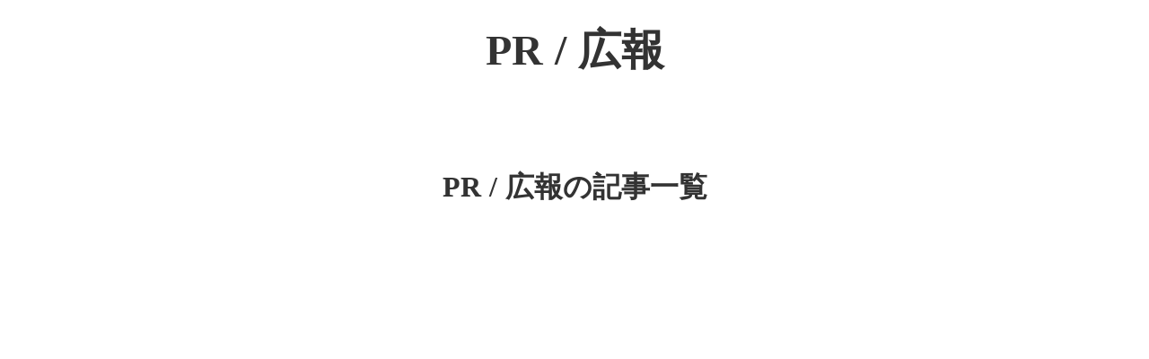

--- FILE ---
content_type: text/html;charset=utf-8
request_url: https://switchforsocial.com/C6939fuu/O9R4kL96
body_size: 31716
content:
<!DOCTYPE html>
<html lang="ja">
<head><meta charset="utf-8">
<meta name="viewport" content="width=device-width, initial-scale=1">
<title>Switch For Social | Z世代クリエイティブチーム</title>
<link rel="preconnect" href="https://fonts.gstatic.com" crossorigin>
<meta name="generator" content="Studio.Design">
<meta name="robots" content="all">
<meta property="og:site_name" content="Switch For Social | Z世代クリエイティブチーム">
<meta property="og:title" content="Switch For Social | Z世代クリエイティブチーム">
<meta property="og:image" content="https://storage.googleapis.com/production-os-assets/assets/0cd6383f-0021-49a0-bcfa-3ab8d6b17872">
<meta property="og:description" content="写真・映像・アニメーション・アート・グラフィックデザイン・WEBデザイン・ライティング・PR・イベント制作・ソーシャル活動など若者のアイデアと得意分野を生かし、SDGs、サステナブルの事業・活動をクリエイティブの力で推し進めます。">
<meta property="og:type" content="website">
<meta name="description" content="写真・映像・アニメーション・アート・グラフィックデザイン・WEBデザイン・ライティング・PR・イベント制作・ソーシャル活動など若者のアイデアと得意分野を生かし、SDGs、サステナブルの事業・活動をクリエイティブの力で推し進めます。">
<meta property="twitter:card" content="summary_large_image">
<meta property="twitter:image" content="https://storage.googleapis.com/production-os-assets/assets/0cd6383f-0021-49a0-bcfa-3ab8d6b17872">
<meta name="apple-mobile-web-app-title" content="Switch For Social | Z世代クリエイティブチーム">
<meta name="format-detection" content="telephone=no,email=no,address=no">
<meta name="chrome" content="nointentdetection">
<meta name="google-site-verification" content="ep195f6WGBMS01gwRgDHFokGhiSzx7Z1tjOXKjujLpQ">
<meta property="og:url" content="/C6939fuu/O9R4kL96">
<link rel="icon" type="image/png" href="https://storage.googleapis.com/production-os-assets/assets/fc28388f-a1fd-4e72-80e4-7640cf44cfeb" data-hid="2c9d455">
<link rel="apple-touch-icon" type="image/png" href="https://storage.googleapis.com/production-os-assets/assets/fc28388f-a1fd-4e72-80e4-7640cf44cfeb" data-hid="74ef90c"><link rel="modulepreload" as="script" crossorigin href="/_nuxt/entry.98227f41.js"><link rel="preload" as="style" href="/_nuxt/entry.be326413.css"><link rel="prefetch" as="image" type="image/svg+xml" href="/_nuxt/close_circle.c7480f3c.svg"><link rel="prefetch" as="image" type="image/svg+xml" href="/_nuxt/round_check.0ebac23f.svg"><link rel="prefetch" as="script" crossorigin href="/_nuxt/LottieRenderer.ac4e2a82.js"><link rel="prefetch" as="script" crossorigin href="/_nuxt/error-404.115a548b.js"><link rel="prefetch" as="script" crossorigin href="/_nuxt/error-500.4f91b1bb.js"><link rel="stylesheet" href="/_nuxt/entry.be326413.css"><style>.page-enter-active{transition:.6s cubic-bezier(.4,.4,0,1)}.page-leave-active{transition:.3s cubic-bezier(.4,.4,0,1)}.page-enter-from,.page-leave-to{opacity:0}</style><style>:root{--rebranding-loading-bg:#e5e5e5;--rebranding-loading-bar:#222}</style><style>.app[data-v-d12de11f]{align-items:center;flex-direction:column;height:100%;justify-content:center;width:100%}.title[data-v-d12de11f]{font-size:34px;font-weight:300;letter-spacing:2.45px;line-height:30px;margin:30px}</style><style>/*! * Font Awesome Free 6.4.2 by @fontawesome - https://fontawesome.com * License - https://fontawesome.com/license/free (Icons: CC BY 4.0, Fonts: SIL OFL 1.1, Code: MIT License) * Copyright 2023 Fonticons, Inc. */.fa-brands,.fa-solid{-moz-osx-font-smoothing:grayscale;-webkit-font-smoothing:antialiased;--fa-display:inline-flex;align-items:center;display:var(--fa-display,inline-block);font-style:normal;font-variant:normal;justify-content:center;line-height:1;text-rendering:auto}.fa-solid{font-family:Font Awesome\ 6 Free;font-weight:900}.fa-brands{font-family:Font Awesome\ 6 Brands;font-weight:400}:host,:root{--fa-style-family-classic:"Font Awesome 6 Free";--fa-font-solid:normal 900 1em/1 "Font Awesome 6 Free";--fa-style-family-brands:"Font Awesome 6 Brands";--fa-font-brands:normal 400 1em/1 "Font Awesome 6 Brands"}@font-face{font-display:block;font-family:Font Awesome\ 6 Free;font-style:normal;font-weight:900;src:url(https://storage.googleapis.com/production-os-assets/assets/fontawesome/1629704621943/6.4.2/webfonts/fa-solid-900.woff2) format("woff2"),url(https://storage.googleapis.com/production-os-assets/assets/fontawesome/1629704621943/6.4.2/webfonts/fa-solid-900.ttf) format("truetype")}@font-face{font-display:block;font-family:Font Awesome\ 6 Brands;font-style:normal;font-weight:400;src:url(https://storage.googleapis.com/production-os-assets/assets/fontawesome/1629704621943/6.4.2/webfonts/fa-brands-400.woff2) format("woff2"),url(https://storage.googleapis.com/production-os-assets/assets/fontawesome/1629704621943/6.4.2/webfonts/fa-brands-400.ttf) format("truetype")}</style><style>.spinner[data-v-36413753]{animation:loading-spin-36413753 1s linear infinite;height:16px;pointer-events:none;width:16px}.spinner[data-v-36413753]:before{border-bottom:2px solid transparent;border-right:2px solid transparent;border-color:transparent currentcolor currentcolor transparent;border-style:solid;border-width:2px;opacity:.2}.spinner[data-v-36413753]:after,.spinner[data-v-36413753]:before{border-radius:50%;box-sizing:border-box;content:"";height:100%;position:absolute;width:100%}.spinner[data-v-36413753]:after{border-left:2px solid transparent;border-top:2px solid transparent;border-color:currentcolor transparent transparent currentcolor;border-style:solid;border-width:2px;opacity:1}@keyframes loading-spin-36413753{0%{transform:rotate(0deg)}to{transform:rotate(1turn)}}</style><style>.design-canvas__modal{height:100%;pointer-events:none;position:fixed;transition:none;width:100%;z-index:2}.design-canvas__modal:focus{outline:none}.design-canvas__modal.v-enter-active .studio-canvas,.design-canvas__modal.v-leave-active,.design-canvas__modal.v-leave-active .studio-canvas{transition:.4s cubic-bezier(.4,.4,0,1)}.design-canvas__modal.v-enter-active .studio-canvas *,.design-canvas__modal.v-leave-active .studio-canvas *{transition:none!important}.design-canvas__modal.isNone{transition:none}.design-canvas__modal .design-canvas__modal__base{height:100%;left:0;pointer-events:auto;position:fixed;top:0;transition:.4s cubic-bezier(.4,.4,0,1);width:100%;z-index:-1}.design-canvas__modal .studio-canvas{height:100%;pointer-events:none}.design-canvas__modal .studio-canvas>*{background:none!important;pointer-events:none}</style><style>.LoadMoreAnnouncer[data-v-4f7a7294]{height:1px;margin:-1px;overflow:hidden;padding:0;position:absolute;width:1px;clip:rect(0,0,0,0);border-width:0;white-space:nowrap}</style><style>.TitleAnnouncer[data-v-692a2727]{height:1px;margin:-1px;overflow:hidden;padding:0;position:absolute;width:1px;clip:rect(0,0,0,0);border-width:0;white-space:nowrap}</style><style>.publish-studio-style[data-v-4493fe55]{transition:.4s cubic-bezier(.4,.4,0,1)}</style><style>.product-font-style[data-v-51f515bd]{transition:.4s cubic-bezier(.4,.4,0,1)}</style><style>@font-face{font-family:grandam;font-style:normal;font-weight:400;src:url(https://storage.googleapis.com/studio-front/fonts/grandam.ttf) format("truetype")}@font-face{font-family:Material Icons;font-style:normal;font-weight:400;src:url(https://storage.googleapis.com/production-os-assets/assets/material-icons/1629704621943/MaterialIcons-Regular.eot);src:local("Material Icons"),local("MaterialIcons-Regular"),url(https://storage.googleapis.com/production-os-assets/assets/material-icons/1629704621943/MaterialIcons-Regular.woff2) format("woff2"),url(https://storage.googleapis.com/production-os-assets/assets/material-icons/1629704621943/MaterialIcons-Regular.woff) format("woff"),url(https://storage.googleapis.com/production-os-assets/assets/material-icons/1629704621943/MaterialIcons-Regular.ttf) format("truetype")}.StudioCanvas{display:flex;height:auto;min-height:100dvh}.StudioCanvas>.sd{min-height:100dvh;overflow:clip}a,abbr,address,article,aside,audio,b,blockquote,body,button,canvas,caption,cite,code,dd,del,details,dfn,div,dl,dt,em,fieldset,figcaption,figure,footer,form,h1,h2,h3,h4,h5,h6,header,hgroup,html,i,iframe,img,input,ins,kbd,label,legend,li,main,mark,menu,nav,object,ol,p,pre,q,samp,section,select,small,span,strong,sub,summary,sup,table,tbody,td,textarea,tfoot,th,thead,time,tr,ul,var,video{border:0;font-family:sans-serif;line-height:1;list-style:none;margin:0;padding:0;text-decoration:none;-webkit-font-smoothing:antialiased;-webkit-backface-visibility:hidden;box-sizing:border-box;color:#333;transition:.3s cubic-bezier(.4,.4,0,1);word-spacing:1px}a:focus:not(:focus-visible),button:focus:not(:focus-visible),summary:focus:not(:focus-visible){outline:none}nav ul{list-style:none}blockquote,q{quotes:none}blockquote:after,blockquote:before,q:after,q:before{content:none}a,button{background:transparent;font-size:100%;margin:0;padding:0;vertical-align:baseline}ins{text-decoration:none}ins,mark{background-color:#ff9;color:#000}mark{font-style:italic;font-weight:700}del{text-decoration:line-through}abbr[title],dfn[title]{border-bottom:1px dotted;cursor:help}table{border-collapse:collapse;border-spacing:0}hr{border:0;border-top:1px solid #ccc;display:block;height:1px;margin:1em 0;padding:0}input,select{vertical-align:middle}textarea{resize:none}.clearfix:after{clear:both;content:"";display:block}[slot=after] button{overflow-anchor:none}</style><style>.sd{flex-wrap:nowrap;max-width:100%;pointer-events:all;z-index:0;-webkit-overflow-scrolling:touch;align-content:center;align-items:center;display:flex;flex:none;flex-direction:column;position:relative}.sd::-webkit-scrollbar{display:none}.sd,.sd.richText *{transition-property:all,--g-angle,--g-color-0,--g-position-0,--g-color-1,--g-position-1,--g-color-2,--g-position-2,--g-color-3,--g-position-3,--g-color-4,--g-position-4,--g-color-5,--g-position-5,--g-color-6,--g-position-6,--g-color-7,--g-position-7,--g-color-8,--g-position-8,--g-color-9,--g-position-9,--g-color-10,--g-position-10,--g-color-11,--g-position-11}input.sd,textarea.sd{align-content:normal}.sd[tabindex]:focus{outline:none}.sd[tabindex]:focus-visible{outline:1px solid;outline-color:Highlight;outline-color:-webkit-focus-ring-color}input[type=email],input[type=tel],input[type=text],select,textarea{-webkit-appearance:none}select{cursor:pointer}.frame{display:block;overflow:hidden}.frame>iframe{height:100%;width:100%}.frame .formrun-embed>iframe:not(:first-child){display:none!important}.image{position:relative}.image:before{background-position:50%;background-size:cover;border-radius:inherit;content:"";height:100%;left:0;pointer-events:none;position:absolute;top:0;transition:inherit;width:100%;z-index:-2}.sd.file{cursor:pointer;flex-direction:row;outline:2px solid transparent;outline-offset:-1px;overflow-wrap:anywhere;word-break:break-word}.sd.file:focus-within{outline-color:Highlight;outline-color:-webkit-focus-ring-color}.file>input[type=file]{opacity:0;pointer-events:none;position:absolute}.sd.text,.sd:where(.icon){align-content:center;align-items:center;display:flex;flex-direction:row;justify-content:center;overflow:visible;overflow-wrap:anywhere;word-break:break-word}.sd:where(.icon.fa){display:inline-flex}.material-icons{align-items:center;display:inline-flex;font-family:Material Icons;font-size:24px;font-style:normal;font-weight:400;justify-content:center;letter-spacing:normal;line-height:1;text-transform:none;white-space:nowrap;word-wrap:normal;direction:ltr;text-rendering:optimizeLegibility;-webkit-font-smoothing:antialiased}.sd:where(.icon.material-symbols){align-items:center;display:flex;font-style:normal;font-variation-settings:"FILL" var(--symbol-fill,0),"wght" var(--symbol-weight,400);justify-content:center;min-height:1em;min-width:1em}.sd.material-symbols-outlined{font-family:Material Symbols Outlined}.sd.material-symbols-rounded{font-family:Material Symbols Rounded}.sd.material-symbols-sharp{font-family:Material Symbols Sharp}.sd.material-symbols-weight-100{--symbol-weight:100}.sd.material-symbols-weight-200{--symbol-weight:200}.sd.material-symbols-weight-300{--symbol-weight:300}.sd.material-symbols-weight-400{--symbol-weight:400}.sd.material-symbols-weight-500{--symbol-weight:500}.sd.material-symbols-weight-600{--symbol-weight:600}.sd.material-symbols-weight-700{--symbol-weight:700}.sd.material-symbols-fill{--symbol-fill:1}a,a.icon,a.text{-webkit-tap-highlight-color:rgba(0,0,0,.15)}.fixed{z-index:2}.sticky{z-index:1}.button{transition:.4s cubic-bezier(.4,.4,0,1)}.button,.link{cursor:pointer}.submitLoading{opacity:.5!important;pointer-events:none!important}.richText{display:block;word-break:break-word}.richText [data-thread],.richText a,.richText blockquote,.richText em,.richText h1,.richText h2,.richText h3,.richText h4,.richText li,.richText ol,.richText p,.richText p>code,.richText pre,.richText pre>code,.richText s,.richText strong,.richText table tbody,.richText table tbody tr,.richText table tbody tr>td,.richText table tbody tr>th,.richText u,.richText ul{backface-visibility:visible;color:inherit;font-family:inherit;font-size:inherit;font-style:inherit;font-weight:inherit;letter-spacing:inherit;line-height:inherit;text-align:inherit}.richText p{display:block;margin:10px 0}.richText>p{min-height:1em}.richText img,.richText video{height:auto;max-width:100%;vertical-align:bottom}.richText h1{display:block;font-size:3em;font-weight:700;margin:20px 0}.richText h2{font-size:2em}.richText h2,.richText h3{display:block;font-weight:700;margin:10px 0}.richText h3{font-size:1em}.richText h4,.richText h5{font-weight:600}.richText h4,.richText h5,.richText h6{display:block;font-size:1em;margin:10px 0}.richText h6{font-weight:500}.richText [data-type=table]{overflow-x:auto}.richText [data-type=table] p{white-space:pre-line;word-break:break-all}.richText table{border:1px solid #f2f2f2;border-collapse:collapse;border-spacing:unset;color:#1a1a1a;font-size:14px;line-height:1.4;margin:10px 0;table-layout:auto}.richText table tr th{background:hsla(0,0%,96%,.5)}.richText table tr td,.richText table tr th{border:1px solid #f2f2f2;max-width:240px;min-width:100px;padding:12px}.richText table tr td p,.richText table tr th p{margin:0}.richText blockquote{border-left:3px solid rgba(0,0,0,.15);font-style:italic;margin:10px 0;padding:10px 15px}.richText [data-type=embed_code]{margin:20px 0;position:relative}.richText [data-type=embed_code]>.height-adjuster>.wrapper{position:relative}.richText [data-type=embed_code]>.height-adjuster>.wrapper[style*=padding-top] iframe{height:100%;left:0;position:absolute;top:0;width:100%}.richText [data-type=embed_code][data-embed-sandbox=true]{display:block;overflow:hidden}.richText [data-type=embed_code][data-embed-code-type=instagram]>.height-adjuster>.wrapper[style*=padding-top]{padding-top:100%}.richText [data-type=embed_code][data-embed-code-type=instagram]>.height-adjuster>.wrapper[style*=padding-top] blockquote{height:100%;left:0;overflow:hidden;position:absolute;top:0;width:100%}.richText [data-type=embed_code][data-embed-code-type=codepen]>.height-adjuster>.wrapper{padding-top:50%}.richText [data-type=embed_code][data-embed-code-type=codepen]>.height-adjuster>.wrapper iframe{height:100%;left:0;position:absolute;top:0;width:100%}.richText [data-type=embed_code][data-embed-code-type=slideshare]>.height-adjuster>.wrapper{padding-top:56.25%}.richText [data-type=embed_code][data-embed-code-type=slideshare]>.height-adjuster>.wrapper iframe{height:100%;left:0;position:absolute;top:0;width:100%}.richText [data-type=embed_code][data-embed-code-type=speakerdeck]>.height-adjuster>.wrapper{padding-top:56.25%}.richText [data-type=embed_code][data-embed-code-type=speakerdeck]>.height-adjuster>.wrapper iframe{height:100%;left:0;position:absolute;top:0;width:100%}.richText [data-type=embed_code][data-embed-code-type=snapwidget]>.height-adjuster>.wrapper{padding-top:30%}.richText [data-type=embed_code][data-embed-code-type=snapwidget]>.height-adjuster>.wrapper iframe{height:100%;left:0;position:absolute;top:0;width:100%}.richText [data-type=embed_code][data-embed-code-type=firework]>.height-adjuster>.wrapper fw-embed-feed{-webkit-user-select:none;-moz-user-select:none;user-select:none}.richText [data-type=embed_code_empty]{display:none}.richText ul{margin:0 0 0 20px}.richText ul li{list-style:disc;margin:10px 0}.richText ul li p{margin:0}.richText ol{margin:0 0 0 20px}.richText ol li{list-style:decimal;margin:10px 0}.richText ol li p{margin:0}.richText hr{border-top:1px solid #ccc;margin:10px 0}.richText p>code{background:#eee;border:1px solid rgba(0,0,0,.1);border-radius:6px;display:inline;margin:2px;padding:0 5px}.richText pre{background:#eee;border-radius:6px;font-family:Menlo,Monaco,Courier New,monospace;margin:20px 0;padding:25px 35px;white-space:pre-wrap}.richText pre code{border:none;padding:0}.richText strong{color:inherit;display:inline;font-family:inherit;font-weight:900}.richText em{font-style:italic}.richText a,.richText u{text-decoration:underline}.richText a{color:#007cff;display:inline}.richText s{text-decoration:line-through}.richText [data-type=table_of_contents]{background-color:#f5f5f5;border-radius:2px;color:#616161;font-size:16px;list-style:none;margin:0;padding:24px 24px 8px;text-decoration:underline}.richText [data-type=table_of_contents] .toc_list{margin:0}.richText [data-type=table_of_contents] .toc_item{color:currentColor;font-size:inherit!important;font-weight:inherit;list-style:none}.richText [data-type=table_of_contents] .toc_item>a{border:none;color:currentColor;font-size:inherit!important;font-weight:inherit;text-decoration:none}.richText [data-type=table_of_contents] .toc_item>a:hover{opacity:.7}.richText [data-type=table_of_contents] .toc_item--1{margin:0 0 16px}.richText [data-type=table_of_contents] .toc_item--2{margin:0 0 16px;padding-left:2rem}.richText [data-type=table_of_contents] .toc_item--3{margin:0 0 16px;padding-left:4rem}.sd.section{align-content:center!important;align-items:center!important;flex-direction:column!important;flex-wrap:nowrap!important;height:auto!important;max-width:100%!important;padding:0!important;width:100%!important}.sd.section-inner{position:static!important}@property --g-angle{syntax:"<angle>";inherits:false;initial-value:180deg}@property --g-color-0{syntax:"<color>";inherits:false;initial-value:transparent}@property --g-position-0{syntax:"<percentage>";inherits:false;initial-value:.01%}@property --g-color-1{syntax:"<color>";inherits:false;initial-value:transparent}@property --g-position-1{syntax:"<percentage>";inherits:false;initial-value:100%}@property --g-color-2{syntax:"<color>";inherits:false;initial-value:transparent}@property --g-position-2{syntax:"<percentage>";inherits:false;initial-value:100%}@property --g-color-3{syntax:"<color>";inherits:false;initial-value:transparent}@property --g-position-3{syntax:"<percentage>";inherits:false;initial-value:100%}@property --g-color-4{syntax:"<color>";inherits:false;initial-value:transparent}@property --g-position-4{syntax:"<percentage>";inherits:false;initial-value:100%}@property --g-color-5{syntax:"<color>";inherits:false;initial-value:transparent}@property --g-position-5{syntax:"<percentage>";inherits:false;initial-value:100%}@property --g-color-6{syntax:"<color>";inherits:false;initial-value:transparent}@property --g-position-6{syntax:"<percentage>";inherits:false;initial-value:100%}@property --g-color-7{syntax:"<color>";inherits:false;initial-value:transparent}@property --g-position-7{syntax:"<percentage>";inherits:false;initial-value:100%}@property --g-color-8{syntax:"<color>";inherits:false;initial-value:transparent}@property --g-position-8{syntax:"<percentage>";inherits:false;initial-value:100%}@property --g-color-9{syntax:"<color>";inherits:false;initial-value:transparent}@property --g-position-9{syntax:"<percentage>";inherits:false;initial-value:100%}@property --g-color-10{syntax:"<color>";inherits:false;initial-value:transparent}@property --g-position-10{syntax:"<percentage>";inherits:false;initial-value:100%}@property --g-color-11{syntax:"<color>";inherits:false;initial-value:transparent}@property --g-position-11{syntax:"<percentage>";inherits:false;initial-value:100%}</style><style>.snackbar[data-v-3129703d]{align-items:center;background:#fff;border:1px solid #ededed;border-radius:6px;box-shadow:0 16px 48px -8px rgba(0,0,0,.08),0 10px 25px -5px rgba(0,0,0,.11);display:flex;flex-direction:row;gap:8px;justify-content:space-between;left:50%;max-width:90vw;padding:16px 20px;position:fixed;top:32px;transform:translateX(-50%);-webkit-user-select:none;-moz-user-select:none;user-select:none;width:480px;z-index:9999}.snackbar.v-enter-active[data-v-3129703d],.snackbar.v-leave-active[data-v-3129703d]{transition:.4s cubic-bezier(.4,.4,0,1)}.snackbar.v-enter-from[data-v-3129703d],.snackbar.v-leave-to[data-v-3129703d]{opacity:0;transform:translate(-50%,-10px)}.snackbar .convey[data-v-3129703d]{align-items:center;display:flex;flex-direction:row;gap:8px;padding:0}.snackbar .convey .icon[data-v-3129703d]{background-position:50%;background-repeat:no-repeat;flex-shrink:0;height:24px;width:24px}.snackbar .convey .message[data-v-3129703d]{font-size:14px;font-style:normal;font-weight:400;line-height:20px;white-space:pre-line}.snackbar .convey.error .icon[data-v-3129703d]{background-image:url(/_nuxt/close_circle.c7480f3c.svg)}.snackbar .convey.error .message[data-v-3129703d]{color:#f84f65}.snackbar .convey.success .icon[data-v-3129703d]{background-image:url(/_nuxt/round_check.0ebac23f.svg)}.snackbar .convey.success .message[data-v-3129703d]{color:#111}.snackbar .button[data-v-3129703d]{align-items:center;border-radius:40px;color:#4b9cfb;display:flex;flex-shrink:0;font-family:Inter;font-size:12px;font-style:normal;font-weight:700;justify-content:center;line-height:16px;padding:4px 8px}.snackbar .button[data-v-3129703d]:hover{background:#f5f5f5}</style><style>a[data-v-160f89c6]{align-items:center;border-radius:4px;bottom:20px;height:20px;justify-content:center;left:20px;perspective:300px;position:fixed;transition:0s linear;width:84px;z-index:2000}@media (hover:hover){a[data-v-160f89c6]{transition:.4s cubic-bezier(.4,.4,0,1);will-change:width,height}a[data-v-160f89c6]:hover{height:32px;width:200px}}[data-v-160f89c6] .custom-fill path{fill:var(--234b47e2)}.fade-enter-active[data-v-160f89c6],.fade-leave-active[data-v-160f89c6]{position:absolute;transform:translateZ(0);transition:opacity .3s cubic-bezier(.4,.4,0,1);will-change:opacity,transform}.fade-enter-from[data-v-160f89c6],.fade-leave-to[data-v-160f89c6]{opacity:0}</style></head>
<body ><div id="__nuxt"><div><span></span><!----><!----></div></div><script type="application/json" id="__NUXT_DATA__" data-ssr="true">[["Reactive",1],{"data":2,"state":21,"_errors":22,"serverRendered":24,"path":25,"pinia":26},{"dynamicDataC6939fuu/O9R4kL96":3},{"title":4,"slug":5,"_meta":6,"_filter":19,"id":20},"PR / 広報","O9R4kL96",{"project":7,"publishedAt":9,"createdAt":10,"order":11,"publishType":12,"schema":13,"uid":17,"updatedAt":18},{"id":8},"YbVZ7IBEgqMWkZSAALqC",["Date","2022-10-18T07:07:41.000Z"],["Date","2022-10-18T07:07:39.000Z"],1,"draft",{"id":14,"key":15,"postType":16},"zRs4iH4YXrtj6SV3vrQq","tags","blank","wnfYGECR",["Date","2022-10-18T07:07:39.000Z"],[],"dNyKoRqb3M5rlFrIc6xH",{},{"dynamicDataC6939fuu/O9R4kL96":23},null,true,"/C6939fuu/O9R4kL96",{"cmsContentStore":27,"indexStore":31,"projectStore":34,"productStore":54,"pageHeadStore":273},{"listContentsMap":28,"contentMap":29},["Map"],["Map",30,3],"tags/O9R4kL96",{"routeType":32,"host":33},"publish","switchforsocial.com",{"project":35},{"id":36,"name":37,"type":38,"customDomain":39,"iconImage":39,"coverImage":40,"displayBadge":41,"integrations":42,"snapshot_path":52,"snapshot_id":53,"recaptchaSiteKey":-1},"EXaw5z0ROD","Switch For Social | Z世代クリエイティブチーム","web","","https://storage.googleapis.com/production-os-assets/assets/9dfa2420-a84d-46cc-8479-e5c8b8ce59cb",false,[43,46,49],{"integration_name":44,"code":45},"google-analytics","UA-223450656-1",{"integration_name":47,"code":48},"google-tag-manager","GTM-KSHN39L",{"integration_name":50,"code":51},"search-console","ep195f6WGBMS01gwRgDHFokGhiSzx7Z1tjOXKjujLpQ","https://storage.googleapis.com/studio-publish/projects/EXaw5z0ROD/5a7GQng3aR/","5a7GQng3aR",{"product":55,"isLoaded":24,"selectedModalIds":270,"redirectPage":23,"isInitializedRSS":41,"pageViewMap":271,"symbolViewMap":272},{"breakPoints":56,"colors":69,"fonts":70,"head":130,"info":136,"pages":144,"resources":238,"symbols":241,"style":244,"styleVars":246,"enablePassword":41,"classes":267,"publishedUid":269},[57,60,63,66],{"maxWidth":58,"name":59},430,"mobile",{"maxWidth":61,"name":62},840,"tablet",{"maxWidth":64,"name":65},1140,"small",{"maxWidth":67,"name":68},320,"mini",[],[71,93,99,103,108,116,122,126],{"family":72,"subsets":73,"variants":77,"vendor":92},"Josefin Sans",[74,75,76],"latin","latin-ext","vietnamese",[78,79,80,81,82,83,84,85,86,87,88,89,90,91],"100","200","300","regular","500","600","700","100italic","200italic","300italic","italic","500italic","600italic","700italic","google",{"family":94,"subsets":95,"variants":97,"vendor":92},"Noto Sans JP",[96,74],"japanese",[78,80,81,82,84,98],"900",{"family":100,"subsets":101,"variants":102,"vendor":92},"Domine",[74,75],[81,82,83,84],{"family":104,"subsets":105,"variants":106,"vendor":92},"Lato",[74,75],[78,85,80,87,81,88,84,91,98,107],"900italic",{"family":109,"subsets":110,"variants":115,"vendor":92},"Roboto",[111,112,113,114,74,75,76],"cyrillic","cyrillic-ext","greek","greek-ext",[78,85,80,87,81,88,82,89,84,91,98,107],{"family":117,"subsets":118,"variants":119,"vendor":92},"Montserrat",[111,112,74,75,76],[78,85,79,86,80,87,81,88,82,89,83,90,84,91,120,121,98,107],"800","800italic",{"family":123,"subsets":124,"variants":125,"vendor":92},"Barlow Condensed",[74,75,76],[78,85,79,86,80,87,81,88,82,89,83,90,84,91,120,121,98,107],{"family":127,"subsets":128,"variants":129,"vendor":92},"Pacifico",[111,112,74,75,76],[81],{"favicon":131,"lang":132,"meta":133,"title":37},"https://storage.googleapis.com/production-os-assets/assets/fc28388f-a1fd-4e72-80e4-7640cf44cfeb","ja",{"description":134,"og:image":135},"写真・映像・アニメーション・アート・グラフィックデザイン・WEBデザイン・ライティング・PR・イベント制作・ソーシャル活動など若者のアイデアと得意分野を生かし、SDGs、サステナブルの事業・活動をクリエイティブの力で推し進めます。","https://storage.googleapis.com/production-os-assets/assets/0cd6383f-0021-49a0-bcfa-3ab8d6b17872",{"baseWidth":137,"created_at":138,"screen":139,"type":38,"updated_at":142,"version":143},1440,1518591100346,{"baseWidth":140,"height":141,"isAutoHeight":41,"width":140,"workingState":41},1280,600,1518792996878,"4.1.9",[145,157,161,165,169,173,177,184,189,193,197,201,205,209,213,217,221,227,233],{"head":146,"id":149,"position":150,"type":152,"uuid":153,"symbolIds":154},{"favicon":147,"lang":132,"meta":148,"title":37},"https://storage.googleapis.com/production-os-assets/assets/8ee7884c-7d58-47a7-aa09-c1e7eac6b802",{"description":134,"og:image":39},"1",{"x":151,"y":151},0,"page","cf1cbdea-f656-4a48-b603-3287b7e3e455",[155,156],"de3fc94a-d27e-4db2-a635-3fd0c8b85ac7","e405ce7a-080c-437f-a941-84ec411dbd6e",{"id":158,"type":152,"uuid":159,"symbolIds":160},"5","d2a8d79e-f166-4878-928f-200db1e75d4a",[155,156],{"id":162,"type":152,"uuid":163,"symbolIds":164},"5-1","483c000a-5aa7-46c0-96cf-2ce3af3a1a26",[155,156],{"id":166,"type":152,"uuid":167,"symbolIds":168},"6-1","73682d2c-9543-45b3-bc2f-a5b4de286e56",[155,156],{"id":170,"type":152,"uuid":171,"symbolIds":172},"3","773cb47a-cc97-4c39-9a94-31acd5a5b95a",[155,156],{"id":174,"type":152,"uuid":175,"symbolIds":176},"2","de254014-0331-4de6-afc8-da58398cc595",[],{"head":178,"id":180,"position":181,"type":152,"uuid":182,"symbolIds":183},{"meta":179,"title":39},{"description":39,"og:image":39},"cms",{"x":151,"y":151},"4920b583-1c57-4a5f-9280-4e9201a91dec",[],{"id":185,"responsive":24,"type":186,"uuid":187,"symbolIds":188},"9","modal","e9cfe42c-697f-4481-93de-b6e2fd136853",[],{"id":190,"responsive":24,"type":186,"uuid":191,"symbolIds":192},"10","e7c2c2cc-3048-4d59-9cb7-6f00ca0f5bee",[],{"id":194,"responsive":24,"type":186,"uuid":195,"symbolIds":196},"7","223fd30d-7e90-450c-a178-b79444db6b26",[],{"id":198,"responsive":24,"type":186,"uuid":199,"symbolIds":200},"4","95509209-dd28-42b6-ba37-961657123806",[],{"id":202,"responsive":24,"type":186,"uuid":203,"symbolIds":204},"8","12fcdd32-38bd-4f73-ab8b-dee0def13f94",[],{"id":206,"responsive":24,"type":186,"uuid":207,"symbolIds":208},"8-3","532eb91e-b772-49d1-92a1-c8f5e8926b00",[],{"id":210,"responsive":24,"type":186,"uuid":211,"symbolIds":212},"8-3-1","392d5495-ef3c-4c74-addf-9157426175aa",[],{"id":214,"responsive":24,"type":186,"uuid":215,"symbolIds":216},"8-1","59caad00-ab37-4009-8386-1870ab514ee6",[],{"id":218,"responsive":24,"type":186,"uuid":219,"symbolIds":220},"8-2","b7e5774f-b637-4090-b49f-7e1a4415d85b",[],{"cmsRequest":222,"id":224,"type":152,"uuid":225,"symbolIds":226},{"contentSlug":223,"schemaKey":15},"{{$route.params.slug}}","C6939fuu/:slug","6f1bd395-fa55-431a-b764-81d2f1ca3bdd",[],{"cmsRequest":228,"id":230,"type":152,"uuid":231,"symbolIds":232},{"contentSlug":223,"schemaKey":229},"posts","posts/:slug","46868d58-a5db-4d0c-9322-52342d87a20f",[155,156],{"cmsRequest":234,"id":235,"type":152,"uuid":236,"symbolIds":237},{"contentSlug":223,"schemaKey":15},"tags/:slug","873da274-7f58-409c-b8a8-8b0ee4e2c5ce",[155,156],{"rssList":239,"apiList":240,"cmsProjectId":8},[],[],[242,243],{"uuid":156},{"uuid":155},{"fontFamily":245},[],{"fontFamily":247},[248,251,254,256,258,260,262,265],{"key":249,"name":39,"value":250},"c0aba19e","'Josefin Sans'",{"key":252,"name":39,"value":253},"80a97e8c","'Noto Sans JP'",{"key":255,"name":39,"value":100},"478215cc",{"key":257,"name":39,"value":104},"4e92f424",{"key":259,"name":39,"value":109},"06a77b60",{"key":261,"name":39,"value":117},"afbde621",{"key":263,"name":39,"value":264},"df9d74ac","'Barlow Condensed'",{"key":266,"name":39,"value":127},"52920f71",{"typography":268},[],"20251203062346",[],{},["Map"],{"googleFontMap":274,"typesquareLoaded":41,"hasCustomFont":41,"materialSymbols":275},["Map"],[]]</script><script>window.__NUXT__={};window.__NUXT__.config={public:{apiBaseUrl:"https://api.studiodesignapp.com/api",cmsApiBaseUrl:"https://api.cms.studiodesignapp.com",previewBaseUrl:"https://preview.studio.site",facebookAppId:"569471266584583",firebaseApiKey:"AIzaSyBkjSUz89vvvl35U-EErvfHXLhsDakoNNg",firebaseProjectId:"studio-7e371",firebaseAuthDomain:"studio-7e371.firebaseapp.com",firebaseDatabaseURL:"https://studio-7e371.firebaseio.com",firebaseStorageBucket:"studio-7e371.appspot.com",firebaseMessagingSenderId:"373326844567",firebaseAppId:"1:389988806345:web:db757f2db74be8b3",studioDomain:".studio.site",studioPublishUrl:"https://storage.googleapis.com/studio-publish",studioPublishIndexUrl:"https://storage.googleapis.com/studio-publish-index",rssApiPath:"https://rss.studiodesignapp.com/rssConverter",embedSandboxDomain:".studioiframesandbox.com",apiProxyUrl:"https://studio-api-proxy-rajzgb4wwq-an.a.run.app",proxyApiBaseUrl:"",isDev:false,fontsApiBaseUrl:"https://fonts.studio.design",jwtCookieName:"jwt_token"},app:{baseURL:"/",buildAssetsDir:"/_nuxt/",cdnURL:""}}</script><script type="module" src="/_nuxt/entry.98227f41.js" crossorigin></script></body>
</html>

--- FILE ---
content_type: text/plain; charset=utf-8
request_url: https://analytics.studiodesignapp.com/event
body_size: -235
content:
Message published: 17782825939202310